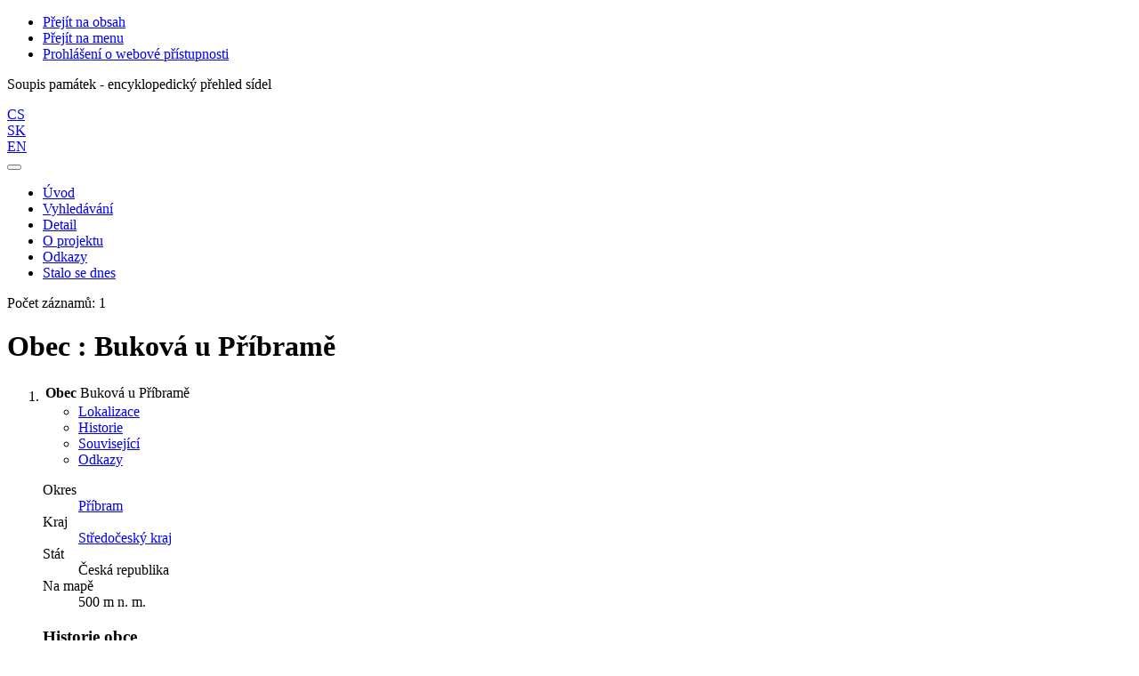

--- FILE ---
content_type: text/html; charset=utf-8
request_url: https://www.soupispamatek.cz/arl-kcz/cs/detail-kcz_un_auth-g000166-Obec-Bukova-u-Pribrame/?iset=1&qt=mg
body_size: 7756
content:

<!-- TPL: csp.templates2.parts.root -->
<!DOCTYPE html><html id="detail" lang="cs-CZ" dir="ltr" class=""><head>

<!-- TPL: csp.user.kcz.templates2.parts.head -->
<meta name="viewport" content="width=device-width, initial-scale=1, shrink-to-fit=no"><meta charset="UTF-8"><meta id="ipac" name="author" content="IPAC: Cosmotron Bohemia, s.r.o. - www.cosmotron.cz" data-version="4.8.63a - 22.05.2025" data-login="0" data-ns="" data-url="https://www.soupispamatek.cz/i2/" data-ictx="kcz" data-skin="bs1" data-cachebuster="98sh" data-logbasket="0" data-elink="0" data-lang="cs" data-country="CZ" data-scrollup="" data-src="kcz_un_auth" data-cookie-choose=1 data-cookie-preferential=0 data-cookie-analytical=0 data-cookie-marketing=0 data-mainjs="">
<!-- TPL: csp.templates2.parts.metaog -->
<meta property="og:site_name" content="Soupis památek ČR"><meta property="fb:page_id" content="152506361581309"><meta property="fb:admins" content="100004069897947">
<!-- TPL: csp.templates2.parts.metalink -->
<link rel="help" href="https://www.soupispamatek.cz/arl-kcz/cs/napoveda/?key=detail" title="Nápověda"><link rel="home" href="https://www.soupispamatek.cz/arl-kcz/cs/detail-kcz_un_auth-g000166-Obec-Bukova-u-Pribrame/"><link rel="alternate" hreflang="cs-CZ" href="https://www.soupispamatek.cz/arl-kcz/cs/detail/?&amp;idx=kcz_un_auth*g000166&amp;iset=1"><link rel="alternate" hreflang="x-default" href="https://www.soupispamatek.cz/arl-kcz/cs/detail/?&amp;idx=kcz_un_auth*g000166&amp;iset=1"><link rel="alternate" hreflang="sk-SK" href="https://www.soupispamatek.cz/arl-kcz/sk/detail/?&amp;idx=kcz_un_auth*g000166&amp;iset=1"><link rel="alternate" hreflang="en-GB" href="https://www.soupispamatek.cz/arl-kcz/en/detail/?&amp;idx=kcz_un_auth*g000166&amp;iset=1"><link rel="manifest" href="https://www.soupispamatek.cz/arl-kcz/cs/webmanifest/" title="PWA"><link rel="license" href="https://www.soupispamatek.cz/arl-kcz/cs/IPAC/?#ipac-copyright" title="Autorské právo"><link rel="contents" href="https://www.soupispamatek.cz/arl-kcz/cs/mapa-stranek/" title="Mapa stránek"><link rel="search" id="opensearch" type="application/opensearchdescription+xml" href="https://www.soupispamatek.cz/arl-kcz/cs/opensearch/?type=xml" title="IPAC SP" data-query="Chcete vyhledávací modul OpenSearch nainstalovat?">
<!-- TPL: csp.templates2.parts.metaapp -->
<meta name="mobile-web-app-capable" content="yes"><meta name="apple-mobile-web-app-capable" content="yes"><meta name="apple-mobile-web-app-title" content="SP"><meta name="apple-mobile-web-app-status-bar-style" content="#FFFFFF"><meta name="theme-color" content="#FFFFFF"><meta name="author" content="Soupis památek - encyklopedický přehled sídel"><meta name="twitter:dnt" content="on">
<meta name="keywords" content="detail,IPAC"><meta name="description" content="Detail záznamu - Obec : Buková u Příbramě - Detailní zobrazení záznamu - Soupis památek - encyklopedický přehled sídel  "><meta name="robots" content="all"><link rel="stylesheet" href="https://www.soupispamatek.cz/i2/user/kcz/css/bskin1.v-98sh.css"><link rel="stylesheet" media="print" href="https://www.soupispamatek.cz/i2/css/print.v-98sh.css">

<!-- TPL: csp.templates2.detail.meta -->

<!-- TPL: csp.templates2.detail.metalink -->
<link rel="preconnect" href="https://cache2.obalkyknih.cz" crossorigin="anonymous"><link rel="dns-prefetch" href="https://cache2.obalkyknih.cz"><link rel="canonical" href="https://www.soupispamatek.cz/arl-kcz/cs/detail-kcz_un_auth-g000166-Obec-Bukova-u-Pribrame/">
<!-- TPL: csp.templates2.detail.metaog -->
<meta property="og:url" prefix="og: https://ogp.me/ns/og#" content="https://www.soupispamatek.cz/arl-kcz/cs/detail-kcz_un_auth-g000166-Obec-Bukova-u-Pribrame/">
<!-- TPL: csp.templates2.detail.metatwitter -->
<meta name="twitter:card" prefix="twitter: https://ogp.me/ns/twitter#" content="summary"><meta name="twitter:url" prefix="twitter: https://ogp.me/ns/twitter#" content="https://www.soupispamatek.cz/arl-kcz/cs/detail-kcz_un_auth-g000166-Obec-Bukova-u-Pribrame/">
<!-- TPL: csp.templates2.detail.metaszn -->
<meta name="szn:galleries-image-link" content="https://www.soupispamatek.cz/arl-kcz/cs/detail-kcz_un_auth-g000166-Obec-Bukova-u-Pribrame/?st=feed&amp;feed=sznimages"><script data-main="https://www.soupispamatek.cz/i2/js/conf.detail.v-98sh.js" src="https://www.soupispamatek.cz/i2/js/require.v-98sh.js"></script>
<!-- TPL: csp.templates2.parts.body -->
<title>
Obec : Buková u Příbramě
</title>
</head>
<body class="nojs kcz_un_auth">
<div id="body">
<div id="page" class="container">

<!-- TPL: csp.templates2.parts.accessibilitynav -->
<div id="accessibility-nav" class="sr-only sr-only-focusable" data-scrollup-title="Přesunout se na začátek stránky"><nav aria-label="Odkazy k přeskočení">
<ul>
<li><a accesskey="0" href="#content">Přejít na obsah</a></li><li><a href="#nav">Přejít na menu</a></li><li><a href="https://www.soupispamatek.cz/arl-kcz/cs/prohlaseni-o-pristupnosti/?#content" accesskey="1" title="Prohlášení o webové přístupnosti" aria-label="Prohlášení o webové přístupnosti">Prohlášení o webové přístupnosti</a></li></ul>
</nav>
</div>
<!-- TPL: csp.user.kcz.templates2.parts.header -->
<div id="header" class="container"><header> 
<div class="row"><div id="brand" class="col-lg-12 col-md-12 col-sm-12 col-12"><p class="title">Soupis památek - encyklopedický přehled sídel</p>
</div><div class="col-lg-12 col-md-12 col-sm-12 col-12"><div id="header-info-box">
<!-- TPL: csp.user.kcz.templates2.parts.languages -->
<div id="language" class="mb-2 lang text-right"><div class="cs btn btn-sm active first"><a dir="ltr" rel="alternate" href="https://www.soupispamatek.cz/arl-kcz/cs/detail/?&amp;idx=kcz_un_auth*g000166&amp;iset=1" hreflang="cs-CZ" lang="cs-CZ" title="Česká verze" aria-label="Česká verze"><i aria-hidden="true" class="flag-cs"></i> CS</a></div><div class="sk btn btn-sm x default"><a dir="ltr" rel="alternate" href="https://www.soupispamatek.cz/arl-kcz/sk/detail/?&amp;idx=kcz_un_auth*g000166&amp;iset=1" hreflang="sk-SK" lang="sk-SK" title="Slovenská verzia" aria-label="Slovenská verzia"><i aria-hidden="true" class="flag-sk"></i> SK</a></div><div class="en btn btn-sm x last"><a dir="ltr" rel="alternate" href="https://www.soupispamatek.cz/arl-kcz/en/detail/?&amp;idx=kcz_un_auth*g000166&amp;iset=1" hreflang="en-GB" lang="en-GB" title="English version" aria-label="English version"><i aria-hidden="true" class="flag-en"></i> EN</a></div></div></div></div></div></header>

<!-- TPL: csp.user.kcz.templates2.parts.mainmenu -->
<nav id="nav" class="navbar navbar-expand-lg"  aria-label="Hlavní menu">
<button type="button" aria-label="Boční menu" class="navbar-toggler collapsed btn-nav d-none"  id="btn-aside">
<span aria-hidden="true" class="icon-aside"><span class="sr-only">Boční menu</span></span></button>
<button type="button" aria-label="Hlavní menu" class="navbar-toggler collapsed btn-nav" id="btn-nav" data-toggle="collapse" aria-controls="nav-main" data-target="#nav-main">
<i aria-hidden="true" class="icon-menu"></i>
</button>
<div class="collapse navbar-collapse" id="nav-main"><ul class="navbar-main navbar-nav mr-auto">
<li id="nav-ssearch" class="nav-item"><a href="https://www.soupispamatek.cz/arl-kcz/cs/vyhledavani/" class="nav-link " title="Vyhledávání v online katalogu" aria-label="Vyhledávání v online katalogu">Úvod</a></li><li id="nav-esearch" class="nav-item"><a href="https://www.soupispamatek.cz/arl-kcz/cs/rozsirene-vyhledavani/?src=kcz_un_auth&amp;idx=kcz_un_auth*g000166&amp;iset=1" class="nav-link " title="Vyhledávání v online katalogu knihovny" aria-label="Vyhledávání v online katalogu knihovny">Vyhledávání</a></li><li id="nav-detail" class="nav-item"><a href="https://www.soupispamatek.cz/arl-kcz/cs/detail-kcz_un_auth-g000166-Obec-Bukova-u-Pribrame/?iset=1" class="nav-link active" title="Obec : Buková u Příbramě" aria-label="Obec : Buková u Příbramě">Detail</a></li><li id="nav-project" class="nav-item"><a href="https://www.soupispamatek.cz/arl-kcz/cs/projekt/?idx=kcz_un_auth*g000166&amp;iset=1" class="nav-link " title="O projektu" aria-label="O projektu">O projektu</a></li><li id="nav-kczlinks" class="nav-item"><a href="https://www.soupispamatek.cz/arl-kcz/cs/odkazy/?idx=kcz_un_auth*g000166&amp;iset=1" class="nav-link " title="Odkazy na zajímavé www stránky" aria-label="Odkazy na zajímavé www stránky">Odkazy</a></li><li id="nav-event" class="nav-item"><a href="https://www.soupispamatek.cz/arl-kcz/cs/vysledky/?&amp;field=KALMD_KCZ&amp;term=%5E0121%5E&amp;src=kcz_un_auth-7&amp;qt=src" rel="nofollow" class="nav-link">Stalo se dnes</a></li>
<!-- TPL: csp.templates2.parts.ladenkalink -->
</ul>
</div></nav>
</div><main id="content">

<!-- TPL: csp.templates2.parts.breadcrumb -->
<script type="application/ld+json">
{
    "@context": "https://schema.org",
    "@graph": [{
        "@type": "WebSite",
        "@id": "https://www.soupispamatek.cz/arl-kcz/cs/index/",
        "url": "https://www.soupispamatek.cz/arl-kcz/cs/index/",
        "version": "4.8.63a - 22.05.2025",
        "name": "Soupis památek - encyklopedický přehled sídel",
        "description": "Detail záznamu - Obec : Buková u Příbramě - Detailní zobrazení záznamu - Soupis památek - encyklopedický přehled sídel  ",
        "inLanguage": "cs",
        "potentialAction": {
            "@type": "SearchAction",
            "target": "https://www.soupispamatek.cz/arl-kcz/cs/vysledky/?field=G&amp;search=Hledat&amp;term={q}",
            "query-input": "name=q"
        }
    }, {
        "@type": "WebPage",
        "@id": "https://www.soupispamatek.cz/arl-kcz/cs/detail-kcz_un_auth-g000166-Obec-Bukova-u-Pribrame/",
        "url": "https://www.soupispamatek.cz/arl-kcz/cs/detail-kcz_un_auth-g000166-Obec-Bukova-u-Pribrame/",
        "name": "Detail",
        "description": "Detailní zobrazení záznamu",
        "inLanguage": "cs"
    }
    ,{
        "@type": "BreadcrumbList",
        "itemListElement": [
            {
            "@type": "ListItem",
            "position": 1,
            "item": {
                "@id": "https://www.soupispamatek.cz/arl-kcz/cs/index/",
                "name": "Hlavní stránka"
                }
            }
,            {
            "@type": "ListItem",
            "position": 2,
            "item": {
                "@id": "https://www.soupispamatek.cz/arl-kcz/cs/vysledky/?iset=1&amp;idx=kcz_un_auth*g000166",
                "name": "Výsledky"
                }
            }
,            {
            "@type": "ListItem",
            "position": 3,
            "item": {
                "@id": "https://www.soupispamatek.cz/arl-kcz/cs/detail-kcz_un_auth-g000166-Obec-Bukova-u-Pribrame/",
                "name": "Detail"
                }
            }
        ]
    }
    ]
}
</script>

<!-- TPL: csp.templates2.parts.systemalert -->

<!-- TPL: csp.templates2.parts.ladenka -->

<!-- TPL: csp.templates2.detail.main -->

<!-- TPL: csp.user.kcz.templates2.detail.page -->
<div id="outer" class="row"><div class='container-fluid'><div id="inner" class="container">
<!-- TPL: csp.templates2.detail.paging -->
<div class="resultbox card card-body bg-light mb-3"><div class="row justify-content-between"><div class="query-info align-self-center col-sm-12 ">Počet záznamů: 1 &nbsp;
</div></div></div><div itemscope="itemscope" itemtype="https://microformats.org/profile/hcard" class="vcard"><h1>Obec : Buková u Příbramě</h1>

<!-- TPL: csp.user.kcz.templates2.detail.zf -->
<div id="result-body"><ol class="list-group">

<!-- TPL: csp.user.kcz.templates2.result.zdetail -->
<li data-idx="kcz_un_auth*g000166"  id="item-kcz_un_authg000166" class="list-group-item result-item odd zf-detail kcz_un_auth "><div class="li-row"><div class="format"><!-- zf: UF_UNA_KCZ: -->
<!-- TPL: csp.templates2.zf.tf -->
<div class="table-responsive"><div id="toolbar-t1tf-kcz_un_authg000166"></div><table class="table table-sm zfTF" data-check-on-init="true" data-btn-resize="true" data-mobile-responsive="true" data-toolbar="#toolbar-t1tf-kcz_un_authg000166" id="t1tf-kcz_un_authg000166">
<col class="zf_prefix"><col class="zf_value">
<tr><th scope="row" data-sortable="true">Obec</th><td>Buková u Příbramě
</td></tr></table>
</div></div></div>
<!-- TPL: csp.user.kcz.templates2.result.tabs -->
<ul class="nav nav-tabs" role="tablist">
 <li id="li-tablocalization1" class="nav-item" role="presentation"> <a class="nav-link active nav-link-localization" aria-selected="true" href="#tablocalization1" title="" id="a-tablocalization1" aria-controls="tablocalization1" role="tab" data-toggle="tab">Lokalizace</a></li> <li id="li-tabhistory1" class="nav-item" role="presentation"> <a class="nav-link  nav-link-history" aria-selected="false" href="#tabhistory1" title="" id="a-tabhistory1" aria-controls="tabhistory1" role="tab" data-toggle="tab">Historie</a></li> <li id="li-tabrelated1" class="nav-item" role="presentation"> <a class="nav-link  nav-link-related" aria-selected="false" href="#tabrelated1" title="" id="a-tabrelated1" aria-controls="tabrelated1" role="tab" data-toggle="tab">Související</a></li> <li id="li-tablinks1" class="nav-item" role="presentation"> <a class="nav-link  nav-link-links" aria-selected="false" href="#tablinks1" title="" id="a-tablinks1" aria-controls="tablinks1" role="tab" data-toggle="tab">Odkazy</a></li></ul>
<div class="tab-content" id="tab-content1"> <div role="tabpanel" class="tab-pane  show active tab-pane-localization" id="tablocalization1" aria-labelledby="a-tablocalization1">
<!-- TPL: csp.user.kcz.templates2.detail.map -->
<!-- zf: UF_UNA_KCZ:7 -->
<!-- TPL: csp.templates2.zf.up -->
<dl>
<dt>Okres</dt><dd><a href="https://www.soupispamatek.cz/arl-kcz/cs/vysledky/?src=kcz_un_auth&amp;field=OKRES&amp;term=%22%5EP%C5%99%C3%ADbram%5E%22&amp;qt=zf&amp;disp=%20P%C5%99%C3%ADbram" title="Hledat záznamy (search kcz_un_auth OKRES=&#34;^Příbram^&#34;)"> Příbram</a>
</dd>
<dt>Kraj</dt><dd><span class="region"><a href="https://www.soupispamatek.cz/arl-kcz/cs/vysledky/?src=kcz_un_auth&amp;field=KRAJ&amp;term=%22%5ESt%C5%99edo%C4%8Desk%C3%BD%20kraj%5E%22&amp;qt=zf&amp;disp=%20St%C5%99edo%C4%8Desk%C3%BD%20kraj" title="Hledat záznamy (search kcz_un_auth KRAJ=&#34;^Středočeský kraj^&#34;)"> Středočeský kraj</a></span>
</dd>
<dt>Stát</dt><dd><span class="country-name">Česká republika</span>
</dd>
<dt>Na mapě</dt><dd>500 m n. m.
</dd>
</dl></div> <div role="tabpanel" class="tab-pane  tab-pane-history" id="tabhistory1" aria-labelledby="a-tabhistory1"><!-- zf: UF_UNA_KCZ:9 -->
<!-- TPL: csp.templates2.zf.ul -->
        <h3>Historie obce</h3>
        <ul>
<li>r. 1336 - poprvé uváděna ves</li><li>r. 1888 - postavena kaple sv. Zikmunda na návsi</li>        </ul>
        <h3>Majitel</h3>
        <ul>
<li>1485 - 1535 - Zdeněk Lev z Rožmitálu</li>        </ul>
</div> <div role="tabpanel" class="tab-pane  tab-pane-related" id="tabrelated1" aria-labelledby="a-tabrelated1"><!-- zf: UF_UNA_KCZ:13 -->
<!-- TPL: csp.templates2.zf.up -->
<dl>
<dt>Klíčová slova</dt><dd><a href="https://www.soupispamatek.cz/arl-kcz/cs/detail-kcz_un_auth-l000010-Heslo-kaple/?iset=1&amp;qt=mg" title="Odkaz na související záznam (search kcz_un_auth T001=l000010)" aria-label="Odkaz na související záznam"><span class="icon-search" aria-hidden="true"></span></a> <a href="https://www.soupispamatek.cz/arl-kcz/cs/vysledky/?src=kcz_un_auth&amp;field=SU_KCZ&amp;term=%22%5Ekaple%5E%22&amp;qt=zf&amp;disp=%20kaple%20" title="Hledat záznamy (search kcz_un_auth SU_KCZ=&#34;^kaple^&#34;)"> kaple </a>
</dd>
</dl></div> <div role="tabpanel" class="tab-pane  tab-pane-links" id="tablinks1" aria-labelledby="a-tablinks1"><!-- zf: UF_UNA_KCZ:15 -->
<!-- TPL: csp.templates2.zf.up -->
<dl>
<dt>Odkaz na www</dt><dd><span class="longstring"><a href="https://www.soupispamatek.cz/arl-kcz/cs/gwext/?url=http%3A//www.bukova.net&amp;type=extlink" title="link" target="_blank">www.bukova.net</a></span> ; <span class="longstring"><a href="https://www.soupispamatek.cz/arl-kcz/cs/gwext/?url=http%3A//www.cechovastodola.cz&amp;type=extlink" title="link" target="_blank">www.cechovastodola.cz</a></span>
</dd>
<dt>Odkazy na další záznamy</dt><dd><a href="https://www.soupispamatek.cz/arl-kcz/cs/vysledky/?src=kcz_un_auth&amp;field=AUK1&amp;term=%22%5Ekcz_un_auth%5C*g000166%5C*210i%5E%22&amp;qt=mg" title="Odkaz na související záznam (search kcz_un_auth AUK1=&#34;^kcz_un_auth\*g000166\*210i^&#34;)" aria-label="Odkaz na související záznam"><span class="icon-search" aria-hidden="true"></span></a> (1) - Památky
</dd>
<dd><a href="https://www.soupispamatek.cz/arl-kcz/cs/vysledky/?src=kcz_un_auth&amp;field=AUK1&amp;term=%22%5Ekcz_un_auth%5C*g000166%5C*210j%5E%22&amp;qt=mg" title="Odkaz na související záznam (search kcz_un_auth AUK1=&#34;^kcz_un_auth\*g000166\*210j^&#34;)" aria-label="Odkaz na související záznam"><span class="icon-search" aria-hidden="true"></span></a> (1) - Zámek
</dd>
</dl></div></div>
<!-- TPL: csp.templates2.result.gallery -->
<div id="osd1-root" class="openseadragon-root"><div id="osd1-toolbar" class="openseadragon-toolbar"><div class="btn-toolbar justify-content-between" role="toolbar"><div class="btn-group" role="group"><button id="osd1-btn-zoomin" data-config="zoomInButton" title="Přiblížit obrázek" aria-label="Přiblížit obrázek" type="button" class="btn btn-light btn-zoomin"><i aria-hidden="true" class="icon-plus"></i></button>
<button id="osd1-btn-zoomout" data-config="zoomOutButton" title="Oddálit obrázek" aria-label="Oddálit obrázek" type="button" class="btn btn-light btn-zoomout"><i aria-hidden="true" class="icon-minus"></i></button>
<button id="osd1-btn-home" data-config="homeButton" title="Původní velikost obrázku" aria-label="Původní velikost obrázku" type="button" class="btn btn-light btn-home"><i class="icon-home"></i></button>
<button id="osd1-btn-fullpage" data-config="fullPageButton" title="Přepnout celou stránku" aria-label="Přepnout celou stránku" type="button" class="btn btn-light btn-fullpage"><i aria-hidden="true" class="icon-normalscreen"></i></button>
<button id="osd1-btn-info" title="Info" aria-label="Info" type="button" class="btn btn-light btn-info"><i aria-hidden="true" class="icon-info"></i> <span class="head-openseadragon-title"></span></button>
</div><div class="btn-group" role="group"><button id="osd1-btn-rotateleft" data-config="rotateLeftButton" title="Otočit doleva" aria-label="Otočit doleva" type="button" class="btn btn-light btn-rotateleft"><i aria-hidden="true" class="icon-undo"></i></button>
<button id="osd1-btn-rotateright" data-config="rotateRightButton" title="Otočit doprava" aria-label="Otočit doprava" type="button" class="btn btn-light btn-rotateright"><i aria-hidden="true" class="icon-redo"></i></button>
<a id="osd1-btn-download" title="Stáhnout" aria-label="Stáhnout" role="button" download href="#" target="_blank" class="btn btn-light btn-download"><i aria-hidden="true" class="icon-export"></i></a><span id="osd1-text-currentpage" class="btn text-currentpage"></span><button id="osd1-btn-previous" data-config="previousButton" title="Předcházející strana" aria-label="Předcházející strana" type="button" class="btn btn-light btn-previous"><i aria-hidden="true" class="icon-menu-left"></i></button>
<button id="osd1-btn-next" data-config="nextButton" title="Další strana" aria-label="Další strana" type="button" class="btn btn-light btn-next"><i aria-hidden="true" class="icon-menu-right"></i></button>
</div></div></div><div id="osd1" class="openseadragon" data-data="#tpl-json-osd1" data-dataurl="https://www.soupispamatek.cz/arl-kcz/cs/detail/?type=xml&amp;st=ajax" data-toolbar="#osd1-toolbar" data-source="#osd1-source"><noscript>
</noscript>
</div><div><ul id="osd1-source" class="nav row openseadragon-source">

</ul>
<script id="tpl-json-osd1" type="text/x-jsrender">
[
]
</script>
</div></div>
<!-- TPL: csp.user.kcz.templates2.result.operations -->
</li></ol>
</div>
<!-- TPL: csp.user.kcz.templates2.detail.map -->
</div>
<!-- TPL: csp.templates2.detail.paging -->
<div class="resultbox card card-body bg-light mb-3"><div class="row justify-content-between"><div class="query-info align-self-center col-sm-12 ">Počet záznamů: 1 &nbsp;
</div></div></div><div class="update">Záznam „Obec : Buková u Příbramě“ 
aktualizován: 
<time datetime="2016-10-31">31.10.2016</time>
</div></div></div></div>
<!-- TPL: csp.user.kcz.templates2.result.jstemplate -->

<!-- TPL: csp.templates2.parts.jstable -->
<script id="tpl-toolbar" type="text/x-jsrender">
{{if isform}}
<button type="button" data-toggle="tooltip" data-link="{on ~doCheck}" id="btn-check-{{:id}}" class="btn-check btn btn-light" aria-label="Označit vše" title="Označit vše">
<i class="icon-check" aria-hidden="true"></i>
</button>
<button type="button" data-toggle="tooltip" data-link="{on ~doUnCheck}" id="btn-uncheck-{{:id}}" class="btn-uncheck btn btn-light" aria-label="Odznačit vše" title="Odznačit vše">
<i class="icon-uncheck" aria-hidden="true"></i>
</button>
{{/if}}
</script>
<script id="tpl-table-loading" type="text/x-jsrender">
<span class="icon-loading" aria-hidden="true" aria-live="polite" role="alert" aria-busy="true" aria-label="Načítání"><span role="progressbar" aria-valuetext="Načítání"><i class="icon-loading" aria-hidden="true"></i></span></span></script>
<script id="tpl-table-price" type="text/x-jsrender">
<span class="{{:class}}"><b>{{:sign}}</b>{{:price}}</span></script><script id="tpl-loading" type="text/x-jsrender">
<div class="ipac-loading" role="alert" aria-live="polite" aria-busy="true" aria-label="Načítání"><span class="icon-loading" aria-hidden="true" role="progressbar" aria-valuetext="Načítání"></span></div></script>
<script id="tpl-permalink" type="text/x-jsrender"  title="Trvalý odkaz na záznam">
<h3>{{:title}}</h3>
<p class="link"><a href="{{:href}}">Přejít na stránku</a></p>
<div role="form"><div class="form-group"><label for="plink-l" class="col-sm-12">Zkopírovat do schránky</label>
<div class="col-sm-12"><div class="input-group"><input readonly="readonly" class="form-control" onclick="this.select();" inputmode="none" type="url" value="{{:href}}" id="plink-l"/><div role="button" class="input-group-append input-group-text ipac-clipboard btn" data-toggle="tooltip" data-clipboard-action="copy" aria-controls="plink-l" data-clipboard-target="#plink-l" title="Zkopírovat do schránky" data-title="Zkopírováno do schránky"><span class="icon-copy" aria-hidden="true"></span></div></div></div></div></div></script>
<script id="tpl-contact-map" type="text/x-jsrender">
{{if src}}<img alt="{{:name}}" class="img-thumbnail" width="150" src="{{:src}}">{{/if}}
<div>{{if name}}<h3>{{:name}}</h3>{{/if}}
<address>
{{if street}}{{:street}}<br>{{/if}}
{{if locality}}{{:locality}}<br>{{/if}}
{{if country}}{{:country}}<br>{{/if}}
</address>
</div></script>
<script id="tpl-weather-tooltip" type="text/x-jsrender">
<div class="card p-2 text-nowrap"><div>{{:day}}{{:year}}</div><div>{{:txmax}} <b style="color:{{:maxcolor}};">{{if max}}{{:max}}{{else}} {{/if}}</b></div><div>{{:txmin}} <b style="color:{{:mincolor}};">{{if min}}{{:min}}{{else}} {{/if}}</b></div>{{if note}}<div>{{:note}}</div>{{/if}}
</div></script>
<script id="tpl-btn-more" type="text/x-jsrender">
<a href="javascript:void(0);" role="button" class="more" aria-expanded="false" aria-label="{{:title}}" title="{{:title}}">{{:text}}</a></script>
<script id="tpl-btn-affix" type="text/x-jsrender">
<a href="javascript:;" data-link="{on ~doClick}" role="button" class="btn btn-light btn-sm" title="{{:title}}" aria-label="{{:title}}" aria-pressed="{{:pressed}}"><span class="icon-{{:icon}}" aria-hidden="true"></span></a></script>
<!-- TPL: csp.templates2.parts.tail -->
<br class="clearfix">
</main><!-- /#content -->
<!-- TPL: csp.templates2.parts.toplist -->
<div id="fuh"></div>
<!-- TPL: csp.templates2.parts.nojs -->
<noscript><p class="alert alert-warning" role="alert">
Pro plnou funkčnost těchto stránek je nutné povolit JavaScript.
Zde jsou <a href="https://www.enable-javascript.com/cz/" rel="external nofollow" target="_blank" title="enable-javascript.com  - Externí odkaz">instrukce jak povolit JavaScript ve Vašem webovém prohlížeči</a>.
</p></noscript></div><!-- /#page --></div><!-- /#body -->
<!-- TPL: csp.user.kcz.templates2.parts.footer -->
<div id="footer"><div class="container"><footer aria-label="Zápatí" class="row">
<div id="partners" class="col-lg-7 col-md-12 col-12 pb-3"><div class="mb-2"><a target="_blank" class="mr-2" href="https://www.cosmotron.cz/"><img src="https://www.soupispamatek.cz/i2/user/kcz/bs1/loga/cosmotron.png" alt="Cosmotron Slovakia &amp; Bohemia"></a><a target="_blank" class="mr-2" href="https://www.puffin.cz/"><img src="https://www.soupispamatek.cz/i2/user/kcz/bs1/loga/puffin.png" alt="PUFFIN"></a><a target="_blank" class="mr-2" href="https://www.filmovamista.cz/"><img src="https://www.soupispamatek.cz/i2/user/kcz/bs1/loga/filmova-mista.png" alt="FilmováMísta.cz"></a><a target="_blank" class="mr-2" href="http://www.bach.cz/"><img src="https://www.soupispamatek.cz/i2/user/kcz/bs1/loga/bach.png" alt="Bach systems s.r.o."></a><a target="_blank" class="mr-2" href="http://www.malostranskenoviny.eu/"><img src="https://www.soupispamatek.cz/i2/user/kcz/bs1/loga/malostranske-noviny.gif" alt="Malostranské noviny"></a></div><div id="contentinfo" role="contentinfo" class="text-left pt-2"><div id="footprint">Soupis památek - encyklopedický přehled sídel
</div><p id="cosmotron" class="text-left pl-0" itemscope="itemscope" itemtype="https://schema.org/Organization">
©1993-2026 &nbsp;<a href="https://www.soupispamatek.cz/arl-kcz/cs/IPAC/" dir="ltr" title="Informace o aplikaci IPAC" aria-label="Informace o aplikaci IPAC"><abbr lang="en-GB" title="Internet Public Access Catalog">IPAC</abbr></a>&nbsp;-&nbsp; <span dir="ltr"><a itemprop="name url" rel="external" target="_blank" href="https://www.cosmotron.cz" title=" - Externí odkaz">Cosmotron Bohemia, s.r.o.</a></span>&nbsp;
<a href="https://www.soupispamatek.cz/arl-kcz/cs/cookies/" rel="nofollow" title="Nastavení cookies" aria-label="Nastavení cookies">Nastavení cookies</a></div><div class="col-lg-5 col-md-12 col-12 text-right pl-0"><div class="fb-like-box" data-href="https://www.facebook.com/soupispamatek/" data-width="" data-show-faces="false" data-stream="false" data-border-color="#CCC" data-header="true" data-hide-cover="false" data-show-facepile="true"><blockquote cite="https://www.facebook.com/soupispamatek/" class="fb-xfbml-parse-ignore"><a href="https://www.facebook.com/soupispamatek/">Soupis památek - encyklopedický přehled sídel</a></blockquote></div></div><script async defer crossorigin="anonymous" src="https://connect.facebook.net/cs_CZ/sdk.js#xfbml=1&version=v3.3&appId=132628406767225"></script></div></footer>
</div></div><div class="overlay"></div>
<!-- TPL: csp.templates2.parts.jsmodal -->
<script id="tpl-help-modal" type="text/x-jsrender">
<div class="modal fade"  id="detail-modal{{:item}}"  tabindex="-1" role="dialog" aria-labelledby="detail-modal{{:item}}-modal-title" aria-hidden="true"><div class="modal-dialog" role="document"><div class="modal-content"><div class="modal-header "><h1 class="modal-title h3 w-100" id="detail-modal{{:item}}-modal-title">{{:title}} </h1><button type="button" class="close" data-dismiss="modal" aria-label="Zavřít"><span aria-hidden="true">&times;</span></button></div><div class="modal-body">{{:html}}
</div><div class="modal-footer"><button type="button" class="btn btn-light" data-dismiss="modal" aria-label="Zavřít">Zavřít</button></div></div></div></div></script>
<script id="tpl-help-trigger" type="text/x-jsrender">
<span data-toggle="modal" class="btn btn-light" data-target="#detail-modal{{:item}}"><i class="icon-info" aria-hidden="true"></i>
</span></script>
<script id="tpl-ipac-modal" type="text/x-jsrender">
<div class="modal fade {{:type}}" id="{{:id}}" tabindex="-1" role="dialog" aria-labelledby="{{:id}}-title" aria-hidden="true"><div class="modal-dialog {{:size}} {{if centered}}modal-dialog-centered{{/if}}" role="document"><div class="modal-content"><div class="modal-header {{if report}}bg-{{:reportclass}}{{/if}}"><h1 class="modal-title h3" id="{{:id}}-title">{{:name}}</h1>
<button type="button" class="close" data-dismiss="modal" aria-label="Zavřít"><i aria-hidden="true">&times;</i></button>
</div><div class="modal-body{{if report}} collapse border border-{{:reportclass}}{{/if}} {{if center}} text-center{{/if}}" id="{{:id}}-report">{{:body}}
</div><div class="modal-footer">{{if foottext}}<div class="text-left">{{:foottext}}</div>{{/if}}
{{if report}}
<a role="button" class="btn btn-light" data-toggle="collapse" href="#{{:id}}-report" aria-expanded="false" aria-controls="{{:id}}-report"><i class="icon-info" aria-hidden="true"></i>&nbsp; {{:report}}</a>{{/if}}
{{if agree}}
<button type="button" class="btn btn-primary" id="btn-agree" data-link="{on ~doArgee}" data-dismiss="modal">{{if agreeicon}}<i class="{{:agreeicon}}" aria-hidden="true"></i>&nbsp;{{/if}} {{:agree}}</button>
{{/if}}
{{if disagree}}
<button type="button" class="btn btn-light" id="btn-disagree" data-link="{on ~doArgee}" data-dismiss="modal">{{if disagreeicon}}<i class="{{:disagreeicon}}" aria-hidden="true"></i>&nbsp;{{/if}} {{:disagree}}</button>
{{/if}}
{{if link}}
<a id="btn-link" href="{{:href}}" target="{{if linktarget}}{{:linktarget}}{{else}}_self{{/if}}" class="btn btn-{{if linkprimary}}primary{{else}}light{{/if}}{{if linktarget}} external{{/if}}">{{if linkicon}}<i class="{{:linkicon}}" aria-hidden="true"></i>&nbsp;{{/if}} {{:link}}</a>{{/if}}
{{if linkform}}
<form method="post" action="{{:href}}" role="link" target="{{if linktarget}}{{:linktarget}}{{else}}_self{{/if}}">

{{if param1n}}<input type="hidden" name="{{:param1n}}" value="{{:param1v}}"/>{{/if}}
<button id="btn-linkform" type="submit" class="btn btn-{{if linkprimary}}primary{{else}}light{{/if}}">{{if linkicon}}<i class="{{:linkicon}}" aria-hidden="true"></i>&nbsp;{{/if}} {{:linkform}}</button>
</form>{{/if}}
{{if close}}
<button type="button" class="btn btn-light" data-dismiss="modal" aria-label="Zavřít">Zavřít</button>
{{/if}}
</div></div></div></div></script>
<script id="tpl-modal-loading" type="text/x-jsrender">
<div class="modal fade" id="modal-loading" tabindex="-1" aria-labelledby="modal-loading-title" role="dialog" aria-busy="true" aria-label="Načítání" aria-hidden="true"><div class="modal-dialog modal-sm modal-dialog-centered" role="document"><div class="modal-content text-center"><div class="modal-body"><h1 class="modal-title h3" id="modal-loading-title">Načítání&hellip;</h1>
<span role="progressbar" aria-valuetext="Načítání"><i class="icon-loading" aria-hidden="true"></i></span></div></div></div></div></script>
<script id="tpl-tab-loading" type="text/x-jsrender">
<div class="m-auto text-center" role="alert" aria-busy="true" aria-label="Načítání"><h1>Načítání&hellip;</h1>
<span role="progressbar" aria-valuetext="Načítání"><i class="icon-loading" aria-hidden="true"></i></span></div></script>
<script id="tpl-btn-clearable" type="text/x-jsrender">
<button class="btn d-none {{:class}}" type="button" aria-label="{{:label}}" tabindex="-1"><i aria-hidden="true">&times;</i></button>
</script>
<div id="ipac-modal"></div><div class="modal fade"  id="modal-openseadragon"  tabindex="-1" role="dialog" aria-labelledby="modal-openseadragon-modal-title" aria-hidden="true"><div class="modal-dialog modal-sm" role="document"><div class="modal-content"><div class="modal-header "><h1 class="modal-title h3 w-100" id="modal-openseadragon-modal-title">openseadragon </h1><button type="button" class="close" data-dismiss="modal" aria-label="Zavřít"><span aria-hidden="true">&times;</span></button></div><div class="modal-body"><div class="modal-body-fromjs"><!-- Description from JS JSON --></div></div></div></div></div>
<!-- TPL: csp.templates2.cookies.cookiesbar -->
<div class="container-fluid fixed-bottom d-none" id="cookiesbar"><div class="container cookiesbar-body"><div class="row"><div class="col-12 col-md-8 cookiesbar-text"><p>
<i aria-hidden="true" class="icon-info"></i>&nbsp;
Tyto stránky využívají soubory cookies, které usnadňují jejich prohlížení. Další informace o tom
<a href="https://www.soupispamatek.cz/arl-kcz/cs/napoveda/?key=cookies" title="Nápověda: jak používáme cookies" aria-label="Nápověda: jak používáme cookies" class="help-link">jak používáme cookies</a>.
</p>
</div><div class="col-12 col-md-4 cookiesbar-btn"><a href="https://www.soupispamatek.cz/arl-kcz/cs/cookies/?opt=all&amp;save=1&amp;opal=detail" rel="nofollow" class="btn btn-ajax btn-primary ml-1" title="Přijmout všechny cookies" aria-label="Přijmout všechny cookies">Přijmout vše</a><a href="https://www.soupispamatek.cz/arl-kcz/cs/cookies/" rel="nofollow" class="btn btn-link ml-1" title="Nastavení cookies" aria-label="Nastavení cookies">Nastavení</a><a href="https://www.soupispamatek.cz/arl-kcz/cs/cookies/?opt=technical&amp;save=1&amp;opal=detail" rel="nofollow" class="btn btn-ajax btn-primary ml-1" title="Přijmout pouze nezbytné cookies" aria-label="Přijmout pouze nezbytné cookies">Odmítnout vše</a></div></div></div></div><div id="fb-root"></div></body>
</html><!-- page-total: 0.13 -->
